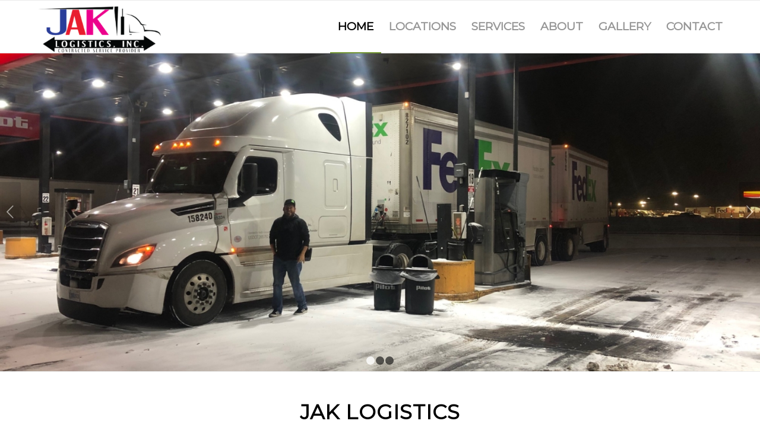

--- FILE ---
content_type: text/css
request_url: https://jaklogisticsinc.com/wp-content/uploads/avia_posts_css/post-13.css?ver=ver-1767629366
body_size: -103
content:
.avia-image-container.av-ktup5hyf-fb5aabb131f07388033ee8afa74bb79b .av-image-caption-overlay-center{
color:#ffffff;
}

